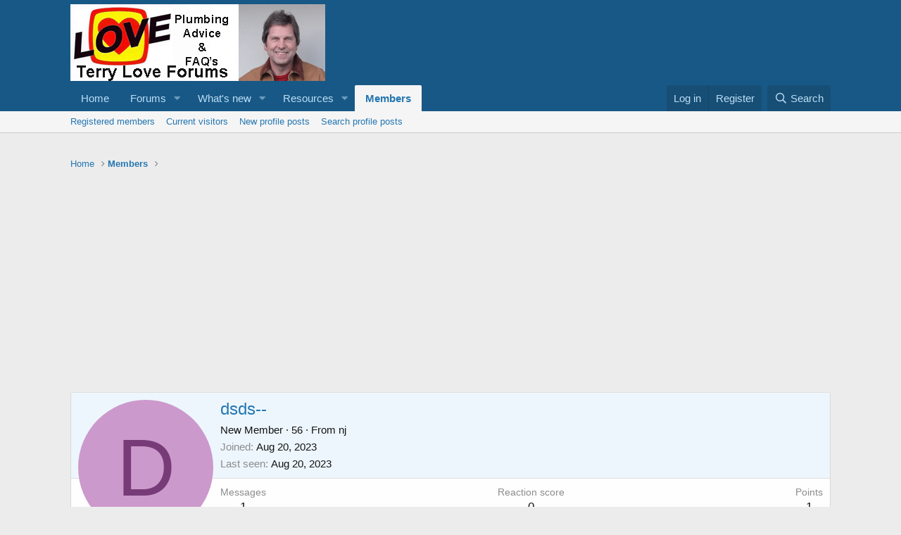

--- FILE ---
content_type: text/html; charset=utf-8
request_url: https://www.google.com/recaptcha/api2/aframe
body_size: 267
content:
<!DOCTYPE HTML><html><head><meta http-equiv="content-type" content="text/html; charset=UTF-8"></head><body><script nonce="RaT4RWDgeOlskXOXaeejNQ">/** Anti-fraud and anti-abuse applications only. See google.com/recaptcha */ try{var clients={'sodar':'https://pagead2.googlesyndication.com/pagead/sodar?'};window.addEventListener("message",function(a){try{if(a.source===window.parent){var b=JSON.parse(a.data);var c=clients[b['id']];if(c){var d=document.createElement('img');d.src=c+b['params']+'&rc='+(localStorage.getItem("rc::a")?sessionStorage.getItem("rc::b"):"");window.document.body.appendChild(d);sessionStorage.setItem("rc::e",parseInt(sessionStorage.getItem("rc::e")||0)+1);localStorage.setItem("rc::h",'1769480565494');}}}catch(b){}});window.parent.postMessage("_grecaptcha_ready", "*");}catch(b){}</script></body></html>